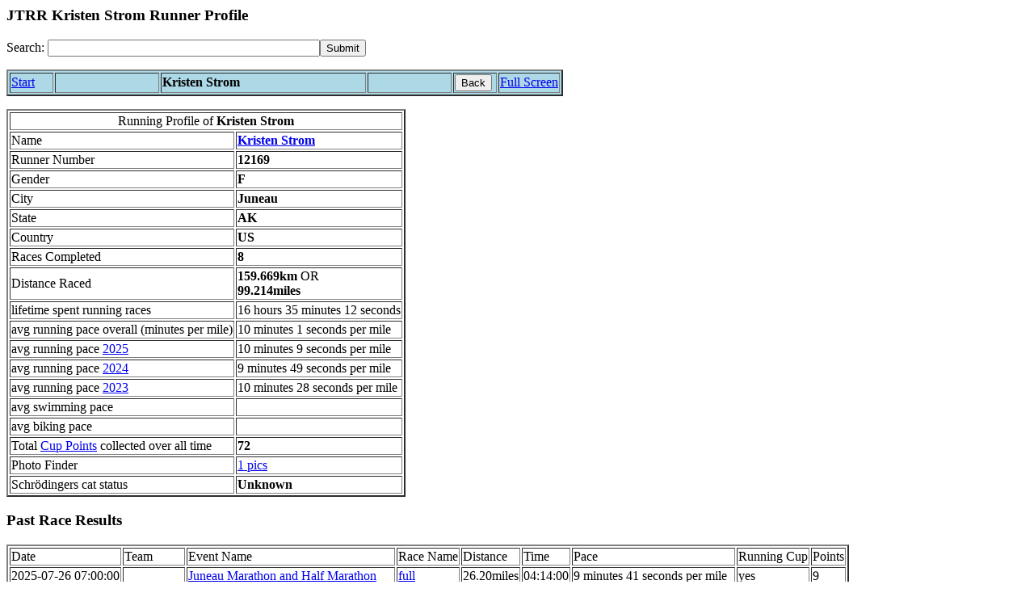

--- FILE ---
content_type: text/html; charset=UTF-8
request_url: https://jtrr.org/profile/12169
body_size: 2734
content:
<html>
<head>
<meta name="viewport" content="width=device-width, initial-scale=1">
<script src="/js/basic.js"></script>
<meta name="geo.region" content="US-AK">
<meta name="geo.placename" content="Juneau">
<link rel="canonical" href="https://jtrr.org/profile/12169">
<meta content='1514540365425334' property='fb:app_id'/>
<meta property="og:locale" content="en_US" />
<meta property="og:title" content="Kristen Strom Runner Profile" />
<meta property="og:url" content="https://jtrr.org/profile/12169" />
<meta property="og:description" content="Race Results for Kristen Strom, including 8 races completed; and 72 points collected" />
<meta property="og:site_name" content="JTRR">
<meta name="description" content="Kristen Strom from Juneau,AK JTRR running results">
<!-- <link type="text/css" href="https://maxcdn.bootstrapcdn.com/bootstrap/3.3.5/css/bootstrap.min.css" rel="stylesheet"> -->
<title>JTRR [Kristen Strom] Runner Profile</title>
</head>
<body>
<div id="fb-root"></div>
<script>(function(d, s, id) {
  var js, fjs = d.getElementsByTagName(s)[0];
  if (d.getElementById(id)) return;
  js = d.createElement(s); js.id = id;
  js.src = "//connect.facebook.net/en_US/sdk.js#xfbml=1&version=v2.0";
  fjs.parentNode.insertBefore(js, fjs);
}(document, 'script', 'facebook-jssdk'));</script>
<h3>JTRR Kristen Strom Runner Profile</h3>
<form action="/search" id="search" method="get">Search: <input type="text" name="q" id="search" aria-label="Search" maxlength="40" size="40"></input><input type="submit" value="Submit" aria-label="submit"></form>
<table border=2 bgcolor="lightblue">
<tr bgcolor="lightblue">
<td width="50">
<a href="/">Start</a><br>
</td>
<td width="125">
</td>
<td width="250">
<b>Kristen Strom</b>
</td>
<td width="100">
</td>
<td width="50">
<button onclick="goBack()">Back</button>
</td>
<td>
<a href="https://jtrr.org/profile/12169" target="_top">Full Screen</a>
</td>
</tr>
</table>
<p>
<table border=2>
<tr>
<td COLSPAN=2>
<center>Running Profile of <b>Kristen Strom</center>
</td>
</tr>
<tr>
<td>
Name
</td>
<td>
<b><a href="https://jtrr.org/profile/12169">Kristen Strom</a></b>
</td>
</tr>
<tr>
<td>
Runner Number
</td>
<td>
<b>12169</b>
</td>
</tr>
<tr>
<td>
Gender
</td>
<td>
<b>F</b>
</td>
<tr>
<td>
City
</td>
<td>
<b>Juneau</b>
<tr>
<td>
State
</td>
<td>
<b>AK</b>
</td>
</tr>
<tr>
<td>
Country
</td>
<td>
<b>US</b>
</td>
</tr>
<tr>
<td>
Races Completed
</td>
<td>
<b>8</b>
</td>
</tr>
<tr>
<td>
Distance Raced
</td>
<td>
<b>159.669km</b> OR<br>
<b>99.214miles</b>
</td>
</tr>
<tr>
<td>
lifetime spent running races
</td>
<td>
16 hours 35 minutes 12 seconds</td>
</tr>
<tr>
<td>
avg running pace overall (minutes per mile)
</td>
<td>
10 minutes 1 seconds per mile</td>
</tr>
<tr>
<td>
avg running pace <a href="/event/2025">2025</td>
<td>
10 minutes 9 seconds per mile







</td>
</tr>
<tr>
<td>
avg running pace <a href="/event/2024">2024</td>
<td>
9 minutes 49 seconds per mile







</td>
</tr>
<tr>
<td>
avg running pace <a href="/event/2023">2023</td>
<td>
10 minutes 28 seconds per mile







</td>
</tr>



<tr>
<td>
avg swimming pace
</td>
<td>



</td>
</tr>
<tr>
<td>
avg biking pace
</td>
<td>
</td>
</tr>


<tr>
<td>
Total <a href="/cup">Cup Points</a> collected over all time
</td>
<td>
<b>72</b></td>
</tr>
<tr><td>Photo Finder</td><td><a href="/profile/12169/pics">1 pics</a></td></tr><tr>
<td>
Schr&#246;dingers cat status
</td>
<td>
<b>Unknown</b></td>
</tr>





</table>
<p>
<h3>Past Race Results</h3>
<table border=2>
<tr>
<td>
Date
</td>
<td>
Team
</td>
<td>
Event Name
</td>
<td>
Race Name
</td>
<td>
Distance
</td>
<td>
Time
</td>
<td>
Pace
</td>
<td>
Running Cup
</td>
<td>
Points
</td>
</tr>
<tr><td>2025-07-26 07:00:00</td><td></td><td><a href="/event/2025/race/810">
Juneau Marathon and Half Marathon</a>
</td><td><a href="/event/2025/race/810/results/1547/12169" rel="nofollow">
full</a>

</td><td>26.20miles</td><td>04:14:00</td><td>9 minutes 41 seconds per mile</td><td>yes</td><td>9</td></tr><tr><td>2025-07-05 09:00:00</td><td></td><td><a href="/event/2025/race/805">
Goldbelt Tram-Mount Roberts Run</a>
</td><td><a href="/event/2025/race/805/results/1538/12169" rel="nofollow">
climb</a>

</td><td>3.50miles</td><td>00:49:54</td><td>14 minutes 15 seconds per mile</td><td>yes</td><td>10</td></tr><tr><td>2025-06-10 18:00:00</td><td></td><td><a href="/event/2025/race/801">
Eagle Glacier Trail Tangle</a>
</td><td><a href="/event/2025/race/801/results/1540/12169" rel="nofollow">
4.9 miles</a>

</td><td>4.90miles</td><td>00:47:35</td><td>9 minutes 42 seconds per mile</td><td>yes</td><td>9</td></tr><tr><td>2024-10-26 10:00:00</td><td></td><td><a href="/event/2024/race/784">
Halloween Half and 5K</a>
</td><td><a href="/event/2024/race/784/results/1514/12169" rel="nofollow">
half</a>

</td><td>13.10miles</td><td>01:48:29</td><td>8 minutes 16 seconds per mile</td><td>yes</td><td>8</td></tr><tr><td>2024-08-24 09:00:00</td><td></td><td><a href="/event/2024/race/782">
Eaglecrest Road Race</a>
</td><td><a href="/event/2024/race/782/results/1512/12169" rel="nofollow">
10k</a>

</td><td>10.00km</td><td>01:49:18</td><td>17 minutes 36 seconds per mile</td><td>yes</td><td>10</td></tr><tr><td>2024-07-27 07:00:00</td><td></td><td><a href="/event/2024/race/779">
Juneau Marathon &amp; Half Marathon</a>
</td><td><a href="/event/2024/race/779/results/1505/12169" rel="nofollow">
full</a>

</td><td>26.20miles</td><td>04:03:08</td><td>9 minutes 16 seconds per mile</td><td>yes</td><td>8</td></tr><tr><td>2024-06-01 08:00:00</td><td><a href=/profile/12169/team/1498>Stinky Rats</a></td><td><a href="/event/2024/race/776">
Seacoast Relay</a>
</td><td><a href="/event/2024/race/776/results/1498/12169" rel="nofollow">
Leg 4</a>

</td><td>6.00miles</td><td>00:45:35</td><td>7 minutes 35 seconds per mile</td><td>yes</td><td>10</td></tr><tr><td>2023-10-28 10:00:00</td><td></td><td><a href="/event/2023/race/761">
Halloween Half and 5K - NAOC/JTRR</a>
</td><td><a href="/event/2023/race/761/results/1465/12169" rel="nofollow">
half</a>

</td><td>13.10miles</td><td>02:17:13</td><td>10 minutes 28 seconds per mile</td><td>yes</td><td>8</td></tr></table>
<p>
<h3>Past volunteer Results</h3>
<table border=2>
<tr>
<td>
Date
</td>
<td>
Event Name
</td>
<td>
Position/Message
</td>
<td>
Empire Cup
</td>
<td>
Points
</td>
</tr>





</table>



<p>
<h3>Cup Points History</h3>

<table border=2>
<tr>
<td>
Year
</td>
<td>
Age Group
</td>
<td>
Points
</td>
<td>
Score last calculated
</td>
</tr>

<tr><td><a href=/cup/2023/12169>2023</a></td><td>25-29</td><td>8</td><td>-6 day(s) ago</td></tr><tr><td><a href=/cup/2024/12169>2024</a></td><td>25-29</td><td>36</td><td>-2 day(s) ago</td></tr><tr><td><a href=/cup/2025/12169>2025</a></td><td>25-29</td><td>28</td><td>-4 day(s) ago</td></tr>
</table>
<br>
<table border = 1>
<tr>
<td>
Leave a message for Kristen on her public runner profile page <br>
Kristen has moderation privileges for this page IF her facebook id is known
</td>
</tr>
<tr>
<td>
<div class="fb-comments" data-href="http://rr.southeastroadrunners.com/runnerprofile.php?runner=12169" data-width="920" data-numposts="30" data-colorscheme="light"></div>
</td>
</tr>
</table>
<script type="application/ld+json">
{
 "@context": "http://schema.org",
 "@type": "BreadcrumbList",
 "itemListElement":
 [
  {
   "@type": "ListItem",
   "position": 1,
   "item":
   {
    "@id": "https://jtrr.org/#breadcrumb",
    "name": "Start",
    "url": "https://jtrr.org/"
    }
  },
  {
   "@type": "ListItem",
  "position": 2,
  "item":
   {
     "@id": "https://jtrr.org/profile/12169#breadcrumb",
     "name": "Kristen Strom Runner Profile",
     "url": "https://jtrr.org/profile/12169",
     "description": "Race Results for Kristen Strom, including 8 races completed; and 72 points collected"
   }
  }
 ]
}
</script>
<footer>
<!-- <script async src="/js/ga.js"></script> -->
<br>
JTRR is an affiliate member of the <a href="https://rrca.org">RRCA</a>. <a href="https://www.rrca.org/our-programs-services/services/nonprofit-status">Through the RRCA</a>, we are a 501(c)3 nonprofit organization.<br>
<a href="https://jtrr.org/admin">admin interface</a><br>
<a href="/about">Information on this Application</a><br>
<a href="https://validator.w3.org/feed/check.cgi?url=https%3A//jtrr.org/rss"><img src="/valid-rss-rogers.png" alt="[Valid RSS]" title="Validate my RSS feed" /></a>
<br>
<!-- Author: Myron Davis -->
</footer>
</body>
</html>
